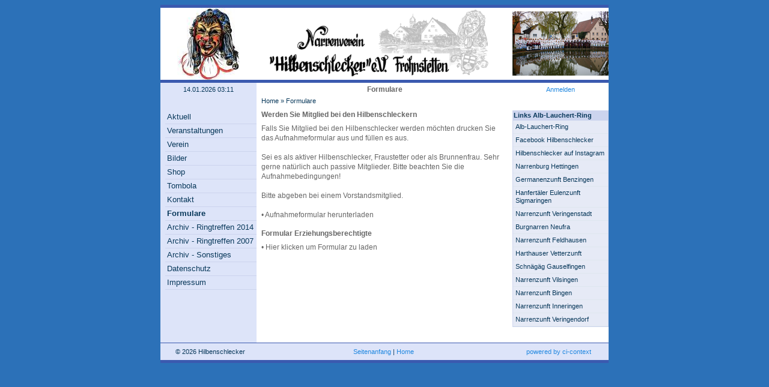

--- FILE ---
content_type: text/html; charset=UTF-8
request_url: http://www.hipitus.de/cms/w.w?p1=80145D2F21D17CC800001052&p2=9803698CED4B1DCF007780CB&p3=17301
body_size: 2994
content:

<!DOCTYPE html PUBLIC "-//W3C//DTD HTML 4.0 Transitional//EN">
<HTML>
<meta HTTP-EQUIV="Content-Type" CONTENT="text/html; charset=iso-8859-1">
  <HEAD>
    <TITLE>
      ci-context CMS
    </TITLE>
<link rel="stylesheet" href="/ci/css/cms_css_01014.css" type="text/css" />


  </HEAD>
  <BODY>
    <CENTER>
      <TABLE border="0" width="762" cellspacing="0" cellpadding="0" class="rahmen">
        <TR>
          <TD>
      <TABLE width="100%" border="0" cellspacing="0" cellpadding="0">
        <TR>
          <TD class="aussen">
      <TABLE width="100%" border="0" cellspacing="0" cellpadding="0">
        <TR>
          <TD class="header">
            <TABLE width="100%" border="0" cellspacing="0" cellpadding="0">
              <TR>
                <TD width="160" class="headerlinks">
                  <TABLE width="100%" border="0" cellspacing="0" cellpadding="0">
                    <TR>
                      <TD align="center" height="120">


                        <a href="./w.w?p1=80145D2F21D17CC800001052&p2=9803698CED4B1DCF007780CB">
<img src="b.DELIVER_MEDIA?media=image&entry_id=903"
 height="120" width="104"
 border="0" alt="Home"></a>

                      </TD>
                    </TR>
                  </TABLE>
                </TD>
                <TD class="headermitte">
                  <TABLE width="100%" border="0" cellspacing="0" cellpadding="0">
                    <TR>
                      <TD align="center">


<img src="b.DELIVER_MEDIA?media=image&entry_id=1885"
 height="120" width="400"
 border="0" alt="">

                      </TD>
                    </TR>
                  </TABLE>
                </TD>
                <TD width="160" class="headerrechts">
                  <TABLE width="100%" border="0" cellspacing="0" cellpadding="0">
                    <TR>
                      <TD align="center">


<img src="b.DELIVER_MEDIA?media=image&entry_id=13189"
 border="0" alt="">

                      </TD>
                    </TR>
                  </TABLE>
                </TD>
              </TR>
            </TABLE>
          </TD>
        </TR>


        <TR>
          <TD>
            <TABLE  width="100%" border="0" cellspacing="0" cellpadding="0">
              <TR>
                <TD width="160" class="obenlinks">
                  <TABLE width="100%" border="0" cellspacing="0" cellpadding="3">
                    <TR>
                      <TD align="center" class="fnt_kl">14.01.2026 03:11
                      </TD>
                    </TR>
                  </TABLE>
                </TD>
                <TD class="obenmitte">
                  <TABLE width="100%" border="0" cellspacing="0" cellpadding="3">
                    <TR>
                      <TD align="center" class="fnt_bb">Formulare
                      </TD>
                    </TR>
                  </TABLE>
                </TD>
                <TD width="160" class="obenrechts">
                  <TABLE width="100%" border="0" cellspacing="0" cellpadding="3">
                    <TR>
                      <TD align="center" class="fnt_kl">
                        <a href="./u.anm?p1=80145D2F21D17CC800001052&p2=9803698CED4B1DCF007780CB" class="lnk_kl">Anmelden</a>
                      </TD>
                    </TR>
                  </TABLE>
                </TD>
              </TR>
            </TABLE>
          </TD>
        </TR>
        <TR>
          <TD>
            <TABLE  width="100%" border="0" cellspacing="0" cellpadding="0">
              <TR>
                <TD width="160" valign="top" class="mittelinks">


                        <TABLE class="bg_bc" width="100%" border="0" cellspacing="0" cellpadding="0">
                          <TR>
                            <TD valign="top" align="left" class="fnt_bc">&nbsp;
                            </TD>
                          </TR>
                        </TABLE>


                  <TABLE  width="100%" border="0" cellspacing="0" cellpadding="0">
                    <TR>
                      <TD>
                        <TABLE class="bg_navi" width="100%" border="0" cellspacing="0" cellpadding="0">
                    <TR>
                      <TD>
                        <TABLE class="bg_t2" width="100%" border="0" cellspacing="0" cellpadding="0">


                          <TR>
                            <TD>
                              <TABLE class="bg_a" width="100%" border="0" cellspacing="3" cellpadding="0">
                                <TR>
                                  <TD class="fnt_nn">
                                    <a href="./w.w?p1=80145D2F21D17CC800001052&p2=9803698CED4B1DCF007780CB&p3=1" class="lnk_nn">Aktuell</a>
                                  </TD>
                                </TR>
                              </TABLE>
                            </TD>
                          </TR>


                          <TR>
                            <TD>
                              <TABLE class="bg_a" width="100%" border="0" cellspacing="3" cellpadding="0">
                                <TR>
                                  <TD class="fnt_nn">
                                    <a href="./w.w?p1=80145D2F21D17CC800001052&p2=9803698CED4B1DCF007780CB&p3=12570" class="lnk_nn">Veranstaltungen</a>
                                  </TD>
                                </TR>
                              </TABLE>
                            </TD>
                          </TR>


                          <TR>
                            <TD>
                              <TABLE class="bg_a" width="100%" border="0" cellspacing="3" cellpadding="0">
                                <TR>
                                  <TD class="fnt_nn">
                                    <a href="./w.w?p1=80145D2F21D17CC800001052&p2=9803698CED4B1DCF007780CB&p3=12924" class="lnk_nn">Verein</a>
                                  </TD>
                                </TR>
                              </TABLE>
                            </TD>
                          </TR>


                          <TR>
                            <TD>
                              <TABLE class="bg_a" width="100%" border="0" cellspacing="3" cellpadding="0">
                                <TR>
                                  <TD class="fnt_nn">
                                    <a href="./w.w?p1=80145D2F21D17CC800001052&p2=9803698CED4B1DCF007780CB&p3=13544" class="lnk_nn">Bilder</a>
                                  </TD>
                                </TR>
                              </TABLE>
                            </TD>
                          </TR>


                          <TR>
                            <TD>
                              <TABLE class="bg_a" width="100%" border="0" cellspacing="3" cellpadding="0">
                                <TR>
                                  <TD class="fnt_nn">
                                    <a href="./w.w?p1=80145D2F21D17CC800001052&p2=9803698CED4B1DCF007780CB&p3=13456" class="lnk_nn">Shop</a>
                                  </TD>
                                </TR>
                              </TABLE>
                            </TD>
                          </TR>


                          <TR>
                            <TD>
                              <TABLE class="bg_a" width="100%" border="0" cellspacing="3" cellpadding="0">
                                <TR>
                                  <TD class="fnt_nn">
                                    <a href="./w.w?p1=80145D2F21D17CC800001052&p2=9803698CED4B1DCF007780CB&p3=15303" class="lnk_nn">Tombola</a>
                                  </TD>
                                </TR>
                              </TABLE>
                            </TD>
                          </TR>


                          <TR>
                            <TD>
                              <TABLE class="bg_a" width="100%" border="0" cellspacing="3" cellpadding="0">
                                <TR>
                                  <TD class="fnt_nn">
                                    <a href="./w.w?p1=80145D2F21D17CC800001052&p2=9803698CED4B1DCF007780CB&p3=12572" class="lnk_nn">Kontakt</a>
                                  </TD>
                                </TR>
                              </TABLE>
                            </TD>
                          </TR>


                          <TR>
                            <TD>
                              <TABLE class="bg_s" width="100%" border="0" cellspacing="3" cellpadding="0">
                                <TR>
                                  <TD class="fnt_kl">
                                    <a href="./w.w?p1=80145D2F21D17CC800001052&p2=9803698CED4B1DCF007780CB&p3=17301" class="lnk_nb">Formulare</a>
                                  </TD>
                                </TR>
                              </TABLE>
                            </TD>
                          </TR>


                          <TR>
                            <TD>
                              <TABLE class="bg_a" width="100%" border="0" cellspacing="3" cellpadding="0">
                                <TR>
                                  <TD class="fnt_nn">
                                    <a href="./w.w?p1=80145D2F21D17CC800001052&p2=9803698CED4B1DCF007780CB&p3=17299" class="lnk_nn">Archiv - Ringtreffen 2014</a>
                                  </TD>
                                </TR>
                              </TABLE>
                            </TD>
                          </TR>


                          <TR>
                            <TD>
                              <TABLE class="bg_a" width="100%" border="0" cellspacing="3" cellpadding="0">
                                <TR>
                                  <TD class="fnt_nn">
                                    <a href="./w.w?p1=80145D2F21D17CC800001052&p2=9803698CED4B1DCF007780CB&p3=13450" class="lnk_nn">Archiv - Ringtreffen 2007</a>
                                  </TD>
                                </TR>
                              </TABLE>
                            </TD>
                          </TR>


                          <TR>
                            <TD>
                              <TABLE class="bg_a" width="100%" border="0" cellspacing="3" cellpadding="0">
                                <TR>
                                  <TD class="fnt_nn">
                                    <a href="./w.w?p1=80145D2F21D17CC800001052&p2=9803698CED4B1DCF007780CB&p3=13455" class="lnk_nn">Archiv - Sonstiges</a>
                                  </TD>
                                </TR>
                              </TABLE>
                            </TD>
                          </TR>


                          <TR>
                            <TD>
                              <TABLE class="bg_a" width="100%" border="0" cellspacing="3" cellpadding="0">
                                <TR>
                                  <TD class="fnt_nn">
                                    <a href="./w.w?p1=80145D2F21D17CC800001052&p2=9803698CED4B1DCF007780CB&p3=18143" class="lnk_nn">Datenschutz</a>
                                  </TD>
                                </TR>
                              </TABLE>
                            </TD>
                          </TR>


                          <TR>
                            <TD>
                              <TABLE class="bg_a" width="100%" border="0" cellspacing="3" cellpadding="0">
                                <TR>
                                  <TD class="fnt_nn">
                                    <a href="./w.w?p1=80145D2F21D17CC800001052&p2=9803698CED4B1DCF007780CB&p3=12573" class="lnk_nn">Impressum</a>
                                  </TD>
                                </TR>
                              </TABLE>
                            </TD>
                          </TR>


                        </TABLE>
                      </TD>
                    </TR>
                        </TABLE>
                      </TD>
                    </TR>
                  </TABLE>


                </TD>
                <TD valign="top" align="center" class="mittemitte">


                  <TABLE width="100%" border="0" cellspacing="0" cellpadding="0">


                    <TR>
                      <TD>
                        <TABLE class="bg_bc" width="100%" border="0" cellspacing="0" cellpadding="0">
                          <TR>
                            <TD valign="top" align="left" class="fnt_bc"><a href="./w.w?p1=80145D2F21D17CC800001052&p2=9803698CED4B1DCF007780CB" class="lnk_bc">Home</a>&nbsp;&raquo;&nbsp;<a href="./w.w?p1=80145D2F21D17CC800001052&p2=9803698CED4B1DCF007780CB&p3=17301" class="lnk_bc">Formulare</a>
                            </TD>
                          </TR>
                        </TABLE>
                      </TD>
                    </TR>


                    <TR>
                      <TD>
                  <TABLE class="bg_p" width="100%" border="0" cellspacing="0" cellpadding="8">


                    <TR>
                      <TD>
                        <TABLE width="100%" border="0" cellspacing="0" cellpadding="0">


                    <TR>
                      <TD>
                        <TABLE class="bg_n" width="100%" border="0" cellspacing="0" cellpadding="0">


                          <TR>
                            <TD>
                              <TABLE width="100%" border="0" cellspacing="0" cellpadding="0">


                                <TR>
                                  <TD class="fnt_zwueb">Werden Sie Mitglied bei den Hilbenschleckern
                                  </TD>
                                </TR>


                                <TR>
<TD class="fnt_txt_no" align="left">Falls Sie Mitglied bei den Hilbenschlecker werden m&ouml;chten drucken Sie das Aufnahmeformular aus und f&uuml;llen es aus.<br><br>Sei es als aktiver Hilbenschlecker, Fraustetter oder als Brunnenfrau. Sehr gerne nat&uuml;rlich auch passive Mitglieder. Bitte beachten Sie die Aufnahmebedingungen!<br><br>Bitte abgeben bei einem Vorstandsmitglied.</TD>

                                </TR>


                                <TR>
<TD class="fnt_txt_no" align="left"><a href="https://c.web.de/@337565408338909907/l2LefPuPQuuh9xptstS7Jw" class="lnk_txt" target="_blank">&#149; Aufnahmeformular herunterladen</a></TD>

                                </TR>


                                <TR>
                                  <TD class="fnt_zwueb">Formular Erziehungsberechtigte
                                  </TD>
                                </TR>


                                <TR>
<TD class="fnt_txt_no" align="left"><a href="https://c.web.de/@337565408338909907/PGvDY61eQtadlE2rn8uEOg" class="lnk_txt" target="_blank">&#149; Hier klicken um Formular zu laden</a></TD>

                                </TR>


                              </TABLE>
                            </TD>
                          </TR>


                        </TABLE>
                      </TD>
                    </TR>


                        </TABLE>
                      </TD>
                    </TR>


                        </TABLE>
                      </TD>
                    </TR>


                  </TABLE>
                </TD>
                <TD width="160" valign="top" class="mitterechts">


                        <TABLE class="bg_bc" width="100%" border="0" cellspacing="0" cellpadding="0">
                          <TR>
                            <TD valign="top" align="left" class="fnt_bc">&nbsp;
                            </TD>
                          </TR>
                        </TABLE>


                  <TABLE  width="100%" border="0" cellspacing="0" cellpadding="0">
                    <TR>
                      <TD>
                  <TABLE class="bg_sponsor" width="100%" border="0" cellspacing="0" cellpadding="0">
                    <TR>
                      <TD>
                        <TABLE class="bg_h" width="100%" border="0" cellspacing="0" cellpadding="2">
                          <TR>
                            <TD valign="top" align="left" class="fnt_bh">

Links Alb-Lauchert-Ring

                            </TD>
                          </TR>
                        </TABLE>
                      </TD>
                    </TR>
                    <TR>
                      <TD>
                        <TABLE class="bg_tor" width="100%" border="0" cellspacing="0" cellpadding="4">


                          <TR>
                             <TD align="left" class="fnt_sponsor">
                               <a class="lnk_bc" href="http://www.alb-lauchert-ring.de/" target="_blank">Alb-Lauchert-Ring</a>
                             </TD>
                          </TR>


                          <TR>
                             <TD align="left" class="fnt_sponsor">
                               <a class="lnk_bc" href="http://www.facebook.com/hilbenschlecker/" target="_blank">Facebook Hilbenschlecker</a>
                             </TD>
                          </TR>


                          <TR>
                             <TD align="left" class="fnt_sponsor">
                               <a class="lnk_bc" href="http://www.instagram.com/nz_hilbenschlecker_1989/" target="_blank">Hilbenschlecker auf Instagram</a>
                             </TD>
                          </TR>


                          <TR>
                             <TD align="left" class="fnt_sponsor">
                               <a class="lnk_bc" href="http://www.fastnachtsmuseum-narrenburg.de/" target="_blank">Narrenburg Hettingen</a>
                             </TD>
                          </TR>


                          <TR>
                             <TD align="left" class="fnt_sponsor">
                               <a class="lnk_bc" href="http://www.germanenzunft.de" target="_blank">Germanenzunft Benzingen</a>
                             </TD>
                          </TR>


                          <TR>
                             <TD align="left" class="fnt_sponsor">
                               <a class="lnk_bc" href="http://www.hanfertaeler-eulenzunft.de " target="_blank">Hanfert&auml;ler Eulenzunft Sigmaringen</a>
                             </TD>
                          </TR>


                          <TR>
                             <TD align="left" class="fnt_sponsor">
                               <a class="lnk_bc" href="http://www.narrenzunftveringenstadt.de" target="_blank">Narrenzunft Veringenstadt</a>
                             </TD>
                          </TR>


                          <TR>
                             <TD align="left" class="fnt_sponsor">
                               <a class="lnk_bc" href="http://www.burgnarren-neufra.de" target="_blank">Burgnarren Neufra</a>
                             </TD>
                          </TR>


                          <TR>
                             <TD align="left" class="fnt_sponsor">
                               <a class="lnk_bc" href="http://www.nz-feifer.de/" target="_blank">Narrenzunft Feldhausen</a>
                             </TD>
                          </TR>


                          <TR>
                             <TD align="left" class="fnt_sponsor">
                               <a class="lnk_bc" href="http://www.vetterzunft.de/" target="_blank">Harthauser Vetterzunft</a>
                             </TD>
                          </TR>


                          <TR>
                             <TD align="left" class="fnt_sponsor">
                               <a class="lnk_bc" href="http://home.arcor.de/svenrempe/index.htm" target="_blank">Schn&auml;g&auml;g Gauselfingen</a>
                             </TD>
                          </TR>


                          <TR>
                             <TD align="left" class="fnt_sponsor">
                               <a class="lnk_bc" href="http://www.nz-vilsingen.de " target="_blank">Narrenzunft Vilsingen</a>
                             </TD>
                          </TR>


                          <TR>
                             <TD align="left" class="fnt_sponsor">
                               <a class="lnk_bc" href="http://www.nz-bingen.de/" target="_blank">Narrenzunft Bingen</a>
                             </TD>
                          </TR>


                          <TR>
                             <TD align="left" class="fnt_sponsor">
                               <a class="lnk_bc" href="http://www.inneringen.de/narrenzunft " target="_blank">Narrenzunft Inneringen</a>
                             </TD>
                          </TR>


                          <TR>
                             <TD align="left" class="fnt_sponsor">
                               <a class="lnk_bc" href="http://www.glecklesbender.de " target="_blank">Narrenzunft Veringendorf</a>
                             </TD>
                          </TR>


                        </TABLE>
                      </TD>
                    </TR>
                  </TABLE>
                </TD>
              </TR>
                  </TABLE>
                </TD>
              </TR>
            </TABLE>
          </TD>
        </TR>
        <TR>
          <TD>
            <TABLE  width="100%" border="0" cellspacing="0" cellpadding="0">
              <TR>
                <TD width="160" class="untenlinks">
                  <TABLE width="100%" border="0" cellspacing="0" cellpadding="3">
                    <TR>
                      <TD align="center" class="fnt_bk">
                        &nbsp;
                      </TD>
                    </TR>
                  </TABLE>
                </TD>
                <TD class="untenmitte">
                  <TABLE width="100%" border="0" cellspacing="0" cellpadding="3">
                    <TR>
                      <TD align="center" class="fnt_bk">
                        &nbsp;
                      </TD>
                    </TR>
                  </TABLE>
                </TD>
                <TD width="160" class="untenrechts">
                  <TABLE width="100%" border="0" cellspacing="0" cellpadding="3">
                    <TR>
                      <TD align="center" class="fnt_bk">

&nbsp;

                      </TD>
                    </TR>
                  </TABLE>
                </TD>
              </TR>
            </TABLE>
          </TD>
        </TR>


        <TR>
          <TD class="footer">
            <TABLE  width="100%" border="0" cellspacing="0" cellpadding="0">
              <TR>
                <TD width="160" class="footerlinks">
                  <TABLE width="100%" border="0" cellspacing="0" cellpadding="3">
                    <TR>
                      <TD align="center" class="fnt_kl">

              &copy;&nbsp;2026&nbsp;Hilbenschlecker

                      </TD>
                    </TR>
                  </TABLE>
                </TD>
                <TD class="footermitte">
                  <TABLE width="100%" border="0" cellspacing="0" cellpadding="3">
                    <TR>
                      <TD align="center" class="fnt_kl">
                        <a href="#top" class="lnk_kl">Seitenanfang</a>&nbsp;|&nbsp;<a href="./w.w?p1=80145D2F21D17CC800001052&p2=9803698CED4B1DCF007780CB" class="lnk_kl">Home</a>
                      </TD>
                    </TR>
                  </TABLE>
                </TD>
                <TD width="160" class="footerrechts">
                  <TABLE width="100%" border="0" cellspacing="0" cellpadding="3">
                    <TR>
                      <TD align="center" class="fnt_kl">
                        <a href="http://www.ci-database.de" target="_blank" class="lnk_kl">powered by ci-context</a>
                      </TD>
                    </TR>
                  </TABLE>
                </TD>
              </TR>
            </TABLE>
          </TD>
        </TR>
      </TABLE>
          </TD>
        </TR>
      </TABLE>
          </TD>
        </TR>
      </TABLE>
    </CENTER>
  </BODY>
</HTML>


--- FILE ---
content_type: text/css
request_url: http://www.hipitus.de/ci/css/cms_css_01014.css
body_size: 10872
content:
/* #5368C1; */

body {
  background-color: #2c71b8;
  margin: 0px;
  font-family: Arial, Helvetica, sans-serif;
  color: #666666; 
}

td img {display: block;}
												
td.btext {
   padding:2px;
   font-family: Arial, Helvetica, sans-serif;
   font-size: 8pt;
   font-weight:normal;
   color: #666666;
   background: #E6EAF6;
}
												
a.lnk_kl { font-size: 8pt; color: #2188E0; text-decoration: none; }
a.lnk_kl:active { font-size: 8pt; color: #2188E0; text-decoration: none; }
a.lnk_kl:visit { font-size: 8pt; color: #2188E0; text-decoration: none; }
a.lnk_kl:hover { font-size: 8pt; color: #FF6600; text-decoration: underline; }

a.lnk_txt { font-size: 9pt; color: #666666; text-decoration: none; }
a.lnk_txt:active { font-size: 9pt; color: #666666; text-decoration: none; }
a.lnk_txt:visit { font-size: 9pt; color: #666666; text-decoration: none; }
a.lnk_txt:hover { font-size: 9pt; color: #666666; text-decoration: underline; }

a.lnk_termin { font-weight: normal; font-size: 8pt; color: #08385A; text-decoration: none; }
a.lnk_termin:active { font-weight: normal; font-size: 8pt; color: #08385A; text-decoration: none; }
a.lnk_termin:visit { font-weight: normal; font-size: 8pt; color: #08385A; text-decoration: none; }
a.lnk_termin:hover { font-weight: normal; font-size: 8pt; color: #08385A; text-decoration: underline; }

a.lnk_nn        { font-weight: normal; font-size: 10pt; color: #08385A; text-decoration: none; }
a.lnk_nn:active { font-weight: normal; font-size: 10pt; color: #08385A; text-decoration: none; }
a.lnk_nn:visit  { font-weight: normal; font-size: 10pt; color: #08385A; text-decoration: none; }
a.lnk_nn:hover  { font-weight: normal; font-size: 10pt; color: #08385A; text-decoration: underline; }

a.lnk_nb        { font-weight: bold; font-size: 10pt; color: #08385A; text-decoration: none; }
a.lnk_nb:active { font-weight: bold; font-size: 10pt; color: #08385A; text-decoration: none; }
a.lnk_nb:visit  { font-weight: bold; font-size: 10pt; color: #08385A; text-decoration: none; }
a.lnk_nb:hover  { font-weight: bold; font-size: 10pt; color: #08385A; text-decoration: underline; }

a.lnk_na        { font-weight: bold; font-size: 10pt; color: #08385A; text-decoration: none; }
a.lnk_na:active { font-weight: bold; font-size: 10pt; color: #08385A; text-decoration: none; }
a.lnk_na:visit  { font-weight: bold; font-size: 10pt; color: #08385A; text-decoration: none; }
a.lnk_na:hover  { font-weight: bold; font-size: 10pt; color: #08385A; text-decoration: underline; }

a.lnk_bc { font-weight: normal; font-size: 8pt; color: #08385A; text-decoration: none; }
a.lnk_bc:active { font-weight: normal; font-size: 8pt; color: #08385A; text-decoration: none; }
a.lnk_bc:visit { font-weight: normal; font-size: 8pt; color: #08385A; text-decoration: none; }
a.lnk_bc:hover { font-weight: normal; font-size: 8pt; color: #08385A; text-decoration: underline; }

a.lnk_bk { font-size: 8pt; color: #08385A; text-decoration: none; }
a.lnk_bk:active { font-size: 8pt; color: #08385A; text-decoration: none; }
a.lnk_bk:visit { font-size: 8pt; color: #08385A; text-decoration: none; }
a.lnk_bk:hover { font-size: 8pt; color: #08385A; text-decoration: underline; }

a.lnk_schlagz        { font-weight: bold; font-size: 12pt; color: #666666; text-decoration: none;      }
a.lnk_schlagz:active { font-weight: bold; font-size: 12pt; color: #666666; text-decoration: none;      }
a.lnk_schlagz:visit  { font-weight: bold; font-size: 12pt; color: #666666; text-decoration: none;      }
a.lnk_schlagz:hover  { font-weight: bold; font-size: 12pt; color: #666666; text-decoration: underline; }

a.lnk_news        { font-weight: normal; font-size: 9pt; color: #666666; text-decoration: none;      }
a.lnk_news:active { font-weight: normal; font-size: 9pt; color: #666666; text-decoration: none;      }
a.lnk_news:visit  { font-weight: normal; font-size: 9pt; color: #666666; text-decoration: none;      }
a.lnk_news:hover  { font-weight: normal; font-size: 9pt; color: #666666; text-decoration: underline; }

.fnt_txt_no
    {
    font-family: Verdana, Arial, Helvetica, sans-serif;
    font-size: 9pt;
    font-weight: normal;
    padding-bottom: 16px;
    line-height: 16px;
    color: #666666;
    text-align: left;
    }

.fnt_zwueb
    {
    font-family: Verdana, Arial, Helvetica, sans-serif;
    font-size: 9pt;
    font-weight: bold;
    padding-bottom: 8px;
    color: #666666;
    text-align: left;
    }

.txt_no
{
  font-family: Verdana, Arial, Helvetica, sans-serif;
  font-size: 9pt;
  line-height: 16px;
  color: #666666;
}

.txt_kursiv
{
  font-family: Verdana, Arial, Helvetica, sans-serif;
  font-size: 8pt;
  font-weight: normal;
  font-style: italic;
  line-height: 16px;
  color: #666666;
}

.txt_bb
{
  font-family: Verdana, Arial, Helvetica, sans-serif;
  font-size: 9pt;
  font-weight: bold;
  color: #666666;
}

.fnt_schlagz
    {
    padding-top:  8px;
    padding-left:  4px;
    padding-bottom:  8px;
    font-size: 12pt;
    font-weight: bold;
    color: #666666;
    text-align: left;
    }

.fnt_schlagz_kl
    {
    padding:  8px;
    font-size: 9pt;
    font-weight: bold;
    color: #666666;
    text-align: left;
    }

.fnt_schlagz_zusatz
    {
    padding-top:  4px;
    padding-bottom:  8px;
    font-size: 8pt;
    font-weight: bold;
    color: #666666;
    text-align: left;
    }

.fnt_news
{
  font-size: 8pt;
  font-weight: bold;
  color: #666666;
}

.fnt_bc
{
  font-family: Verdana, Arial, Helvetica, sans-serif;
  font-weight: normal;
  font-size: 8pt;
  color: #08385A;
}

.fnt_fd
{
  font-family: Verdana, Arial, Helvetica, sans-serif;
  font-weight: normal;
  font-size: 8pt;
  color: #08385A;
  background:#f0f4ff;
}

.fnt_bb
{
  font-family: Verdana, Arial, Helvetica, sans-serif;
  font-weight: bold;
  font-size: 9pt;
  color: #666666;
}

.fnt_bh
{
  font-family: Verdana, Arial, Helvetica, sans-serif;
  font-weight: bold;
  font-size: 8pt;
  color: #08385A;
}

.fnt_bk
{
  font-family: Verdana, Arial, Helvetica, sans-serif;
  font-size: 8pt;
  color: #08385A;
}

.fnt_kl
{
  font-family: Arial, Helvetica, sans-serif;
  font-size: 8pt;
  line-height: 16px;
  color: #08385A;
}

.fnt_filler
    {
    font-size: 6px;
    font-weight: normal;
    color: #08385A;
    text-align: left;
    }

.fnt_nn
{
  font-family: Arial, Helvetica, sans-serif;
  font-size: 8pt;
  line-height: 16px;
  color: #08385A;
}

.fnt_rubrik
{
  font-family: Verdana, Arial, Helvetica, sans-serif;
  font-size: 8pt;
  color: #187EA1;
  font-weight: bold;
}

.fnt_odd
{
  font-family: Arial, Helvetica, sans-serif;
  font-size: 8pt;
  color: #08385A;
  background: #EFEFFF;
}

.fnt_even
{
  font-family: Arial, Helvetica, sans-serif;
  font-size: 8pt;
  color: #08385A;
  background: #E6EAF6;   
}

.fnt_sponsor
{
  font-family: Arial, Helvetica, sans-serif;
  font-size: 8pt;
  line-height: 13px;
  color: #08385A;   
  border-bottom: 1px #DEE7EF solid;
}

.fnt_row
{
  font-family: Arial, Helvetica, sans-serif;
  font-size: 8pt;
  color: #08385A;
  background:#FFFFFF;
  border-bottom: 1px #CCD4EE solid;
  border-right: 1px #CCD4EE solid;
}

.fnt_row2
{
  font-family: Arial, Helvetica, sans-serif;
  font-size: 8pt;
  color: #08385A;
  background:#DEE7EF;
  border-bottom: 1px #CCD4EE solid;
  border-right: 1px #CCD4EE solid;
}

.fnt_head2
{
  font-family: Arial, Helvetica, sans-serif;
  font-size: 8pt;
  font-weight: bold;
  color: #08385A;   
  background:#f0f4ff;
  border-right: 1px #CCD4EE solid;
  border-bottom: 2px #CCD4EE solid;
}

.fnt_head
{
  font-family: Arial, Helvetica, sans-serif;
  font-size: 8pt;
  font-weight: bold;
  color: #08385A;   
  background:#f0f4ff;
  border-top: 1px #CCD4EE solid;
  border-bottom: 1px #CCD4EE solid;
}


.bg_rubrik   { border-bottom: 1px #CCD4EE dotted; }
.bg_navi     { margin-top: 8px; margin-bottom: 8px; }
.bg_sponsor  { margin-top: 8px; margin-bottom: 8px; }
.bg_imgtabl  { background-color: #FFFFFF; margin-top: 8px; margin-bottom: 4px; margin-right: 8px; }
.bg_imgtabr  { background-color: #FFFFFF; margin-top: 8px; margin-bottom: 4px; margin-left:  8px; }
.bg_txt      {}

.bg_p   { background-color: #FFFFFF; } /* muss vlt weg */
.bg_bc  { margin-left: 8px; margin-top: 2px; margin-bottom: 2px; } 
.bg_b   { background-color: #B5CBDE; border-top: 1px #CCD4EE solid; border-bottom: 1px #CCD4EE solid; } /* muss vlt weg */
.bg_t   { background-color: #DEE7EF; border: 1px #CCD4EE solid; }
.bg_tor { background: #E6EAF6; border: 1px #CCD4EE solid;  }
.bg_t2  { }
.bg_n   { background: #FFFFFF; 	border: 0px #CCCCCC solid; }
.bg_h   { background-color: #CCD4EE; }
.bg_s   { margin-left: 8px; border-bottom: 1px #CCD4EE solid; }
.bg_a   { margin-left: 8px; border-bottom: 1px #CCD4EE solid; }


/*Mario*/

.rahmen {}
.aussen {padding: 8px;}
             
.header { 
  border-top:    5px #3B5AAF solid;
  border-bottom: 5px #3B5AAF solid;
  background: #FFFFFF;
/*	background-image: url('/ci/css/cms_css_07/gif/top_bg.png');
  background-repeat: repeat-x; */
}


.headerlinks  {}
.headermitte  {}
.headerrechts {}


.obenlinks 
    {
    background-color: #DDE4F9;
    color: #666666; 
    }
    
.obenmitte 
    {
    background-color: #FFFFFF;
    color: #666666; 
    }
    
.obenrechts 
    {  
    background-color: #FFFFFF;
    color: #666666; 
    }


.mittelinks 
    {
    background-color: #DDE4F9;
    color: #666666; 
    }
    
.mittemitte 
    {   
    background-color: #FFFFFF; 
     color: #666666; 
    } 
            
.mitterechts
    {  
    background-color: #FFFFFF; 
    color: #666666; 
    }


.untenlinks 
    {
    background-color: #DDE4F9;
    color: #666666; 
    }
    
.untenmitte 
    {
    background-color: #FFFFFF;
    color: #666666; 
    }
    
.untenrechts 
    {
    background-color: #FFFFFF; 
    color: #666666; 
    }

.portlet
    {
    background-color:      #FFFFFF; 
    padding-bottom: 16px;
  color: #666666; 
    }

.footer   {}
.footerlinks  {	text-align: center;
      background: #DDE4F9;
      border-top:    1px #3B5AAF solid;
      border-bottom: 5px #3B5AAF solid;
      padding-left: 3px;
  color: #666666; 
       }
.footermitte  {	text-align: center;
      background: #DDE4F9;
      border-top:    1px #3B5AAF solid;
      border-bottom: 5px #3B5AAF solid;
      padding: 3px;
  color: #666666; 
      }
.footerrechts {	text-align: center;
      background: #DDE4F9;
      border-top:    1px #3B5AAF solid;
      border-bottom: 5px #3B5AAF solid;
      padding: 3px;
  color: #666666; 
      }
